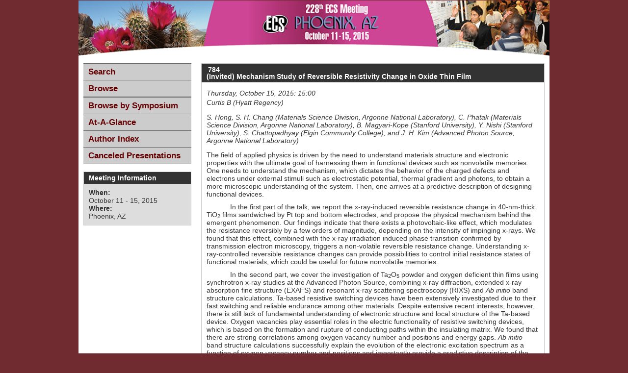

--- FILE ---
content_type: text/html; charset=utf-8
request_url: https://ecs.confex.com/ecs/228/webprogram/Paper59732.html
body_size: 3947
content:
<!DOCTYPE html>
<html class="adapt">

	<head>
		<META http-equiv="X-UA-Compatible" content="IE=edge">
<meta name="viewport" content="width=device-width, initial-scale=1, minimum-scale=1, maximum-scale=1" />
<link href="stylesheets/reset.css" rel="stylesheet" type="text/css" />
<link href="stylesheets/adapt.css" rel="stylesheet" type="text/css" />


<link href="stylesheets/style.css" rel="stylesheet"  type="text/css" />

<script type="text/javascript">

	function hideAddressBar()
	{
	  if(!window.location.hash)
	  {
		  if(document.height < window.outerHeight)
		  {
			  document.body.style.height = (window.outerHeight + 50) + 'px';
		  }

		  setTimeout( function(){ window.scrollTo(0, 1); }, 50 );
	  }
	}

	window.addEventListener("load", function(){ if(!window.pageYOffset){ hideAddressBar(); } } );
	window.addEventListener("orientationchange", hideAddressBar );

</script>

 <link  href="/style/shared/960reset.css" rel="stylesheet" type="text/css" /> 
<script type="text/javascript">
// Edit to suit your needs.
var ADAPT_CONFIG = {
	// Where is your CSS?
	path: '/static/js/adapt/css/',

	// false = Only run once, when page first loads.
	// true = Change on window resize and page tilt.
	dynamic: true,

// Optional callback... myCallback(i, width)
	callback: function (i, width) {
		document.documentElement.id = 'range_' + i;
	},

	// First range entry is the minimum.
	// Last range entry is the maximum.
	// Separate ranges by "to" keyword.
	range: [
		'0px    to 760px  = mobile.css',
		'760px  to 980px  = 720.css',
		'980px            = 960.css'

	]
};
</script>

<script src="/static/js/adapt/js/adapt.js"></script>

<script type="text/javascript">

	function hideAddressBar() {
	  if(!window.location.hash) {

		  if(document.height < 600) {

			  document.body.style.height = (window.outerHeight + 50) + 'px';
		  }

		  setTimeout( function(){ window.scrollTo(0, 1); }, 50 );
	  }
	}

	window.addEventListener("load", function(){ if(!window.pageYOffset){ hideAddressBar(); } } );
	window.addEventListener("orientationchange", hideAddressBar );

</script>

<script type="text/javascript" src="/static/js/jquery/1/jquery.min.js"></script>

<script type="text/javascript">
	$(document).ready(function(){
		  $("button#mobilemenu").click(function(){
			$("div.mobilenav").toggle(300);
		  });
		});
</script>

<!--[if lte IE 7]>
<style type="text/css">
h4 a {position:relative; height:1%}
</style>
<![endif]-->

<!--[if lte IE 6]>
<script type="text/javascript">
   try { document.execCommand( "BackgroundImageCache", false, true); } catch(e) {};
</script>
<![endif]-->
<!--[if !lt IE 6]><!-->

<script type="text/javascript" src="/static/js/jquery/1/jquery.min.js"></script>


<script type="text/javascript" src="/static/jslib/expand_noall.js"></script>

<script type="text/javascript">
<!--//--><![CDATA[//><!--
$(function() {
	$("#steps h1.dateexpand").toggler();
	$("#steps").expandAll({
	  trigger: "h1.dateexpand",
	  ref: "h1.dateexpand",
	  showMethod: "slideDown",
	  hideMethod: "slideUp"
	});
});
$(function() {
	$("#steps h2.programexpand").toggler();
	$("#steps").expandAll({
	  trigger: "h2.programexpand",
	  ref: "h2.programexpand",
	  showMethod: "slideDown",
	  hideMethod: "slideUp"
	});
});
//--><!]]>
</script>
<!--<![endif]-->

		<title>Abstract: (Invited) Mechanism Study of Reversible Resistivity Change in Oxide Thin Film (228th ECS Meeting (October 11-15, 2015))</title>
		<meta name="keywords" content="S. Hong, S. H. Chang, C. Phatak, B. Magyari-Kope, Y. Nishi, S. Chattopadhyay, J. H. Kim">
		<meta name="citation_author_institution" content="Materials Science Division, Argonne National Laboratory">
<meta name="citation_language" content="English">
<meta name="citation_date" content="2015/10/15">
<meta name="citation_author" content="Hong, Seungbum">
<meta name="citation_title" content="(Invited) Mechanism Study of Reversible Resistivity Change in Oxide Thin Film">
<meta name="citation_publisher" content="Ecs">
<meta name="citation_conference_title" content="228th ECS Meeting (October 11-15, 2015)">
	</head>
	
<body class="webprogram paper">	
<div class="container_12 wrap">
	<div class="bannerwrapper">
		<header>
			<div class="grid_12">
				<div class="banner clearfix">
	<div class="bannerimage">
		
		<a href="http://www.electrochem.org/meetings/biannual/228/" target="_blank"><img src="images/banner.jpg" alt="228th ECS Meeting (October 11-15, 2015): http://www.electrochem.org/meetings/biannual/228/"></a>
	</div>

	<h1>
		<div class="bannertitle">
			<div>228th ECS Meeting (October 11-15, 2015)</div>
			<div>October 11 - 15, 2015</div>
		</div>
	</h1>
	<div class="menu">
		<button id="mobilemenu">Menu</button>
		<div class="mobilenav"><ul class="nav">
		<li><a href="start.html" class=" menustart"><div class="box"></div><div class="text">Search</div></a></li>

		
			<li><a href="meeting.html" class=" menubrowse"><div class="box"></div><div class="text">Browse</div></a></li>
		
		<li>
			<ul>
				<li><a href="programs.html"><div class="box"></div><div class="text">Browse by Symposium</div></a></li>
						
				

					

					

					

					
					

				
			</ul>
		</li>
		<li><a href="ataglance.html" class="menuataglance"><div class="box"></div><div class="text">At-A-Glance</div></a></li>

		 <li><a href="authora.html"
			class=" menuauthor"><div class="box"></div><div class="text">Author Index</div></a></li>

		<li><a href="../CanceledPresentations.pdf"><div class="box"></div><div class="text">Canceled Presentations</div></a></li>
	</ul></div>
	</div>
</div>
			</div>
		</header>
	</div>
	<div class="contentwrapper">
		<div class="grid_9 push_3">
			<section>
				<div class="content">
					<h2>
	<div class="subtitle">
		<span class="number">784</span>
		<div class="subtext">(Invited) Mechanism Study of Reversible Resistivity Change in Oxide Thin Film</div>
	</div>
</h2>

					

	
	<div class="datetime">Thursday, October 15, 2015: 15:00</div>
	<div class="location">Curtis B (Hyatt Regency)</div>



	
	<div class="paperauthors">
	
		S. Hong, S. H. Chang (Materials Science Division, Argonne National Laboratory), C. Phatak (Materials Science Division, Argonne National Laboratory), B. Magyari-Kope (Stanford University), Y. Nishi (Stanford University), S. Chattopadhyay (Elgin Community College), and J. H. Kim (Advanced Photon Source, Argonne National Laboratory)
	
</div>

	
	<div class="media">
	
</div>

	
	


	<div class="abstract">
		The field of applied physics is driven by the need to understand materials structure and electronic properties with the ultimate goal of harnessing them in functional devices such as nonvolatile memories. One needs to understand the mechanism, which dictates the behavior of the charged defects and electrons under external stimuli such as electrostatic potential, thermal gradient and photons, to obtain a more microscopic understanding of the system. Then, one arrives at a predictive description of designing functional devices.
<p>&nbsp;&nbsp;&nbsp;&nbsp;&nbsp;&nbsp;&nbsp;&nbsp;&nbsp;&nbsp;&nbsp; In the first part of the talk, we report the x-ray-induced reversible resistance change in 40-nm-thick TiO<sub>2</sub> films sandwiched by Pt top and bottom electrodes, and propose the physical mechanism behind the emergent phenomenon. Our findings indicate that there exists a photovoltaic-like effect, which modulates the resistance reversibly by a few orders of magnitude, depending on the intensity of impinging x-rays. We found that this effect, combined with the x-ray irradiation induced phase transition confirmed by transmission electron microscopy, triggers a non-volatile reversible resistance change. Understanding x-ray-controlled reversible resistance changes can provide possibilities to control initial resistance states of functional materials, which could be useful for future nonvolatile memories.
<p>&nbsp;&nbsp;&nbsp;&nbsp;&nbsp;&nbsp;&nbsp;&nbsp;&nbsp;&nbsp;&nbsp; In the second part, we cover the investigation of Ta<sub>2</sub>O<sub>5</sub> powder and oxygen deficient thin films using synchrotron x-ray studies at the Advanced Photon Source, combining x-ray diffraction, extended x-ray absorption fine structure (EXAFS) and resonant x-ray scattering spectroscopy (RIXS) and <i>Ab initio</i> band structure calculations. Ta-based resistive switching devices have been extensively investigated due to their fast switching and reliable endurance among other materials. Despite extensive recent interests, however, there is still lack of fundamental understanding of electronic structure and local structure of the Ta-based device. Oxygen vacancies play essential roles in the electric functionality of resistive switching devices, which is based on the formation and rupture of conducting paths within the insulating matrix. We found that there are strong correlations among oxygen vacancy number and positions and energy gaps. <i>Ab initio</i> band structure calculations successfully explain the evolution of the electronic excitation spectrum as a function of oxygen vacancy number and positions and importantly provide a predictive description of the oxygen deficient Ta oxide that may improve the desired performance based on atomic level design rather than the traditional trial-error methods.
	</div>


		
<div class="footer">	
	<div class="parents">
	See more of: <a href="Session14411.html">ReRAM-3</a><br>

	
		See more of: <a href="Symposium2621.html">
		D02: Nonvolatile Memories</a><br>
	

	See more of: <a href="D.html">Dielectric Science and Materials</a><br>


</div>

	
	<div class="siblings">
	
		
			<a href="Paper60383.html">&lt;&lt; Previous Abstract</a>
		

		|

		
			<a href="Paper58434.html">Next Abstract &gt;&gt;</a>
		
	
</div>


	

</div>


				</div>
			</section>
		</div>
		<div class="grid_3 pull_9">
			<aside>
				<nav>
					<div class="navigation" id="navigation">
	<ul class="nav">
		<li><a href="start.html" class=" menustart"><div class="box"></div><div class="text">Search</div></a></li>

		
			<li><a href="meeting.html" class=" menubrowse"><div class="box"></div><div class="text">Browse</div></a></li>
		
		<li>
			<ul>
				<li><a href="programs.html"><div class="box"></div><div class="text">Browse by Symposium</div></a></li>
						
				

					

					

					

					
					

				
			</ul>
		</li>
		<li><a href="ataglance.html" class="menuataglance"><div class="box"></div><div class="text">At-A-Glance</div></a></li>

		 <li><a href="authora.html"
			class=" menuauthor"><div class="box"></div><div class="text">Author Index</div></a></li>

		<li><a href="../CanceledPresentations.pdf"><div class="box"></div><div class="text">Canceled Presentations</div></a></li>
	</ul>
</div>
				</nav>				
				<div id="sidebar">
	<a name="mtginfo" id="mtginfo"></a>
	<div class="sidebar_priority">
		<h5>Meeting Information</h5>
		<div class="labels">
			<p class="bold">When:</p>
		</div>
		<div class="info">
			<p>October 11 - 15, 2015</p>
		</div>
		<div class="labels">
			<p class="bold">Where:</p>
		</div>
		<div class="info">
			<p>Phoenix, AZ</p>
		</div>
		<div class="clearfix"></div>
		
	</div>

	<!-- BEGIN ADDITIONAL OPTIONAL SIDEBAR CONTENT ...
	<div class="sidebar">
		<h5>Additional Information</h5>
		<p>

		</p>
	</div>

	<div class="sidebar">
		<h5>Additional Information</h5>
		<ul class="location_info">
			<li></li>
			<li></li>
			<li></li>
		</ul>
	</div>
	... END ADDITIONAL OPTIONAL SIDEBAR CONTENT -->

</div>
			</aside>
		</div>
	</div>
</div>
</body>
</html>
	
